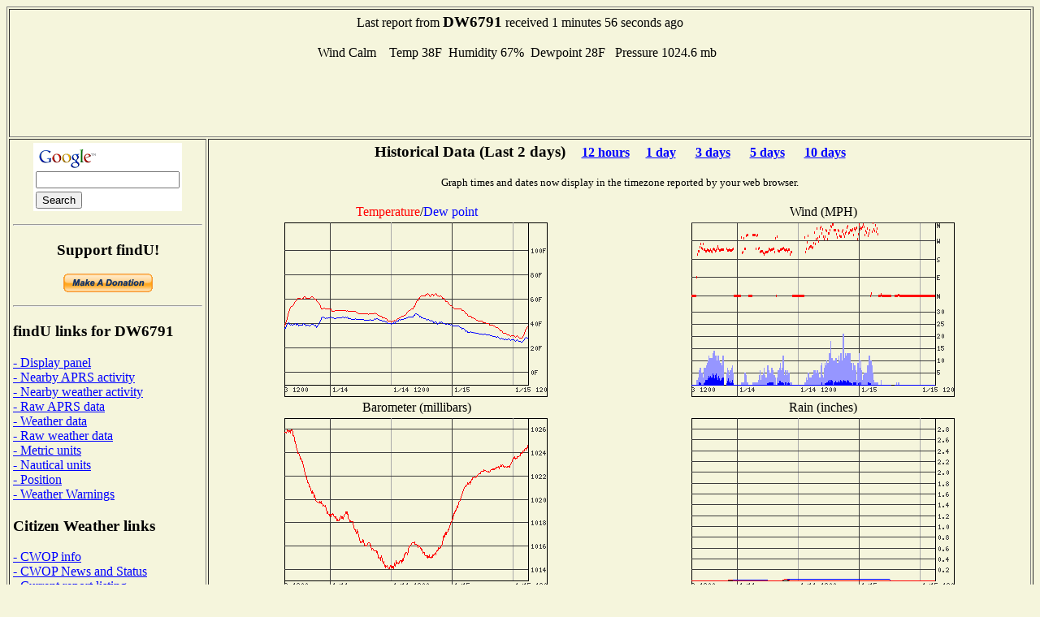

--- FILE ---
content_type: text/html; charset=UTF-8
request_url: http://www.findu.com/cgi-bin/wxpage.cgi?call=DW6791&units=&last=48
body_size: 9082
content:
<!DOCTYPE HTML PUBLIC "-//W3C//DTD HTML 4.0 Transitional//EN"
	"http://www.w3.org/TR/REC-html40/loose.dtd"><HTML>
<HEAD>
   <meta http-equiv="expires" content="-1">
   <meta http-equiv="pragma" content="no-cache">
   <meta name="ICBM" content="31.69783,-94.523">
   <meta name="DC.title" content="weather at DW6791">
<TITLE>Weather Conditions At DW6791</TITLE>
<META HTTP-EQUIV="Refresh" CONTENT="180">
</HEAD>
<BODY alink="#008000" bgcolor="#F5F5DC" link="#0000FF" vlink="#000080">

<table cellpadding="4"  border="1" valign="top">
<tr><td colspan="2"><center>Last report from <b><big>DW6791</big></b> received  1 minutes 56 seconds ago<br><br>Wind Calm&nbsp;&nbsp;&nbsp;
Temp  38F&nbsp;&nbsp;Humidity 67%&nbsp;&nbsp;Dewpoint  28F&nbsp;&nbsp;  Pressure 1024.6 mb&nbsp;&nbsp;<br>
<script type="text/javascript"><!--
google_ad_client = "pub-4245814686841137";
google_kw_type = "broad";
google_kw = "data replication";
google_ad_width = 728;
google_ad_height = 90;
google_ad_format = "728x90_as";
google_ad_channel ="0795803901";
google_color_border = "F5F5DC";
google_color_bg = "F5F5DC";
google_color_link = "0000FF";
google_color_url = "000080";
google_color_text = "000000";
//--></script>
<script type="text/javascript"
  src="http://pagead2.googlesyndication.com/pagead/show_ads.js">
</script>
</center></td></tr><tr><td valign="top">
<center>
<!-- Search Google -->
<form method="get" action="http://www.google.com/custom" target="_top">
<table bgcolor="#ffffff">
<tr><td nowrap="nowrap" valign="top" align="left" height="32">
<a href="http://www.google.com/">
<img src="http://www.google.com/logos/Logo_25wht.gif" border="0" alt="Google" align="middle"></img></a>
<br/>
<input type="text" name="q" size="20" maxlength="255" value=""></input>
</td></tr>
<tr><td valign="top" align="left">
<input type="submit" name="sa" value="Search"></input>
<input type="hidden" name="client" value="pub-4245814686841137"></input>
<input type="hidden" name="forid" value="1"></input>
<input type="hidden" name="channel" value="0319666993"></input>
<input type="hidden" name="ie" value="ISO-8859-1"></input>
<input type="hidden" name="oe" value="ISO-8859-1"></input>
<input type="hidden" name="cof" value="GALT:#008000;GL:1;DIV:#336699;VLC:663399;AH:center;BGC:FFFFFF;LBGC:336699;ALC:0000FF;LC:0000FF;T:000000;GFNT:0000FF;GIMP:0000FF;FORID:1;"></input>
<input type="hidden" name="hl" value="en"></input>
</td></tr></table>
</form>
<hr>
<!-- Search Google -->
<p><h3>Support findU!</h3>
<form action="https://www.paypal.com/cgi-bin/webscr" method="post">
<input type="hidden" name="cmd" value="_xclick">
<input type="hidden" name="business" value="k4hg@tapr.org">
<input type="hidden" name="item_name" value="findU donate">
<input type="hidden" name="no_note" value="1">
<input type="hidden" name="currency_code" value="USD">
<input type="hidden" name="tax" value="0">
<input type="hidden" name="lc" value="US">
<input type="image" src="https://www.paypal.com/en_US/i/btn/x-click-but21.gif" border="0" name="submit" alt="Make payments with PayPal - it's fast, free and secure!">
</form>
</center>
<hr>
<h3>findU links for DW6791</h3>
<a href="panel.cgi?call=DW6791&units=english">- Display panel</a>
<br><a href="near.cgi?call=DW6791">- Nearby APRS activity</a>
<br><a href="wxnear.cgi?call=DW6791">- Nearby weather activity</a>
<br><a href="raw.cgi?call=DW6791">- Raw APRS data</a>
<br><a href="wx.cgi?call=DW6791">- Weather data</a>
<br><a href="rawwx.cgi?call=DW6791">- Raw weather data</a>
<br><a href="wxpage.cgi?call=DW6791&units=&last=48&units=metric">- Metric units</a>
<br><a href="wxpage.cgi?call=DW6791&units=&last=48&units=nautical">- Nautical units</a>
<br><a href="find.cgi?call=DW6791">- Position</a>
<br><a href="warn-near.cgi?call=DW6791&exclude=go">- Weather Warnings</a>
<h3>Citizen Weather links</h3>
<a href="http://www.wxqa.com">- CWOP info</a><br><a href="http://www.wxqa.com/news.html">- CWOP News and Status</a><br><a href="cw.cgi">- Current report listing</a><br><a href="http://weather.gladstonefamily.net/cgi-bin/wxqchart.pl?site=D6791">- Quality control graphs for DW6791</a><h3>External links for DW6791</h3>
<a href="http://www.srh.weather.gov/shv/">- Nearest NWS Office</a><br><a href="http://www.qrz.com/db/DW6791">- QRZ Lookup</a><br><a href="http://www.mapblast.com/map.aspx?L=USA0409&C=31.69783%2c-94.523&A=7.16667&P=|31.69783%2c-94.523|1||L1|">- MSN map (North America)</a>
<br><a href="http://www.mapblast.com/map.aspx?L=EUR&C=31.69783%2c-94.523&A=7.16667&P=|31.69783%2c-94.523|1||L1|">- MSN map (Europe)</a>
<br><a href="http://www.mapblast.com/map.aspx?L=WLD0409&C=31.69783%2c-94.523&A=7.16667&P=|31.69783%2c-94.523|1||L1|">- MSN map (world)</a>
<h3>findU general links</h3>
<a href="http://www.findu.com/new.html">- Latest News</a><br><a href="http://www.findu.com/cgi.html">- Advanced cgi parameters</a><h3>About the author</h3>
<a href="http://rangersteve.com/blog/">- Steve's blog</a><br><a href="http://rangersteve.com/blog/who-is-steve/">- About Steve</a><p><script type="text/javascript"><!--
google_ad_client = "pub-4245814686841137";
google_kw_type = "broad";
google_kw = "weather equipment";
google_ad_width = 160;
google_ad_height = 600;
google_ad_format = "160x600_as";
google_ad_channel ="8999375215";
google_ad_type = "text";
google_color_border = "F5F5DC";
google_color_bg = "F5F5DC";
google_color_link = "0000FF";
google_color_url = "000080";
google_color_text = "000000";
//--></script>
<script type="text/javascript"
  src="http://pagead2.googlesyndication.com/pagead/show_ads.js">
</script>
</td><td valign="top"><center>
<p><h3>Historical Data (Last 2 days)<small>&nbsp;&nbsp;&nbsp;&nbsp;&nbsp;<a href="wxpage.cgi?call=DW6791&units=&last=12">12 hours</a>&nbsp;&nbsp;&nbsp;&nbsp;&nbsp;<a href="wxpage.cgi?call=DW6791&units=&last=24">1 day</a> &nbsp;&nbsp;&nbsp;&nbsp;&nbsp;<a href="wxpage.cgi?call=DW6791&units=&last=72">3 days</a> &nbsp;&nbsp;&nbsp;&nbsp;&nbsp;<a href="wxpage.cgi?call=DW6791&units=&last=120">5 days</a> &nbsp;&nbsp;&nbsp;&nbsp;&nbsp;<a href="wxpage.cgi?call=DW6791&units=&last=240">10 days</a> &nbsp;&nbsp;&nbsp;&nbsp;&nbsp;</small></h3>
<small>Graph times and dates now display in the timezone reported by your web browser.</small><br>
<TABLE CELLSPACING="2" ALIGN="center">
<tr><td ALIGN="center" WIDTH="50%"><font color="ff0000">Temperature</font>/<font color="0000ff">Dew point</font></td><td ALIGN="center" WIDTH="50%">Wind (MPH)</td></tr>
<tr><td><center><div id="tempdiv"></div></center></td>
<p>
<td><center><div id="winddiv"></div></center></td></tr>
<tr><td ALIGN="center">Barometer (millibars)</td><td ALIGN="center">Rain (inches)</td></tr>
<tr><td valign="top"><center><div id="barodiv"></div></center></td>
<td><center><div id="raindiv"></div><br><small>Rain displayed depends on what is being sent from the station, may be cumulative, last hour, last 24 hours, or since midnight</small></td></tr>
<tr><td colspan="2" ALIGN="center">Solar Illumination</td></tr>
<tr><td colspan="2" align="center">
<center><div id="solardiv"></div><br><small></td></tr>
<tr><td ALIGN="center">Wind Distribution (last 48 hours)</td><td ALIGN="center">Wind Distribution (last 2 hours)</td></tr>
<tr><td align="center"><IMG SRC="windstar.cgi?call=DW6791&last=48&xsize=200&ysize=200&units=english"></center></td>
<td align="center"><IMG SRC="windstar.cgi?call=DW6791&last=2&xsize=200&ysize=200&units=english"></center></td></tr>
<script language="javascript" type="text/javascript">	
  var d = new Date();
  var timez = d.getTimezoneOffset();
  document.getElementById("tempdiv").innerHTML = '<IMG SRC=\"temp.cgi?call=DW6791&tz=' + timez + '&last=48&xsize=300&ysize=200&units=english\">'
  document.getElementById("winddiv").innerHTML = '<IMG SRC=\"wind.cgi?call=DW6791&tz=' + timez + '&last=48&xsize=300&ysize=200&units=english\">'
  document.getElementById("barodiv").innerHTML = '<IMG SRC=\"baro.cgi?call=DW6791&tz=' + timez + '&last=48&xsize=300&ysize=200&units=english\">'
  document.getElementById("raindiv").innerHTML = '<IMG SRC=\"rain.cgi?call=DW6791&tz=' + timez + '&last=48&xsize=300&ysize=200&units=english\">'
  document.getElementById("solardiv").innerHTML = '<IMG SRC=\"solar.cgi?call=DW6791&tz=' + timez + '&last=48&xsize=300&ysize=200&units=english\">'
	  </script>
<tr><td colspan="2" align="center">
<script type="text/javascript"><!--
google_ad_client = "pub-4245814686841137";
google_ad_width = 468;
google_ad_height = 60;
google_ad_format = "468x60_as";
google_ad_channel ="4668107257";
google_ad_type = "text_image";
google_color_border = "F5F5DC";
google_color_bg = "F5F5DC";
google_color_link = "0000FF";
google_color_url = "000080";
google_color_text = "000000";
//--></script>
<script type="text/javascript"
  src="http://pagead2.googlesyndication.com/pagead/show_ads.js">
</script>
</td></tr>
<p>
</TABLE>
<p>As of December 17, 2020 the National Weather Service has stopped proving the static images needed to produce the radar plot. They are not expected to return.<p>
</td></tr></table>
<SMALL>(This page will refresh every three minutes)</SMALL>
</center>
</BODY>
</HTML>


--- FILE ---
content_type: text/html; charset=utf-8
request_url: https://www.google.com/recaptcha/api2/aframe
body_size: 266
content:
<!DOCTYPE HTML><html><head><meta http-equiv="content-type" content="text/html; charset=UTF-8"></head><body><script nonce="jO8G9nqOQy9-2489aQ0s5Q">/** Anti-fraud and anti-abuse applications only. See google.com/recaptcha */ try{var clients={'sodar':'https://pagead2.googlesyndication.com/pagead/sodar?'};window.addEventListener("message",function(a){try{if(a.source===window.parent){var b=JSON.parse(a.data);var c=clients[b['id']];if(c){var d=document.createElement('img');d.src=c+b['params']+'&rc='+(localStorage.getItem("rc::a")?sessionStorage.getItem("rc::b"):"");window.document.body.appendChild(d);sessionStorage.setItem("rc::e",parseInt(sessionStorage.getItem("rc::e")||0)+1);localStorage.setItem("rc::h",'1768489021243');}}}catch(b){}});window.parent.postMessage("_grecaptcha_ready", "*");}catch(b){}</script></body></html>